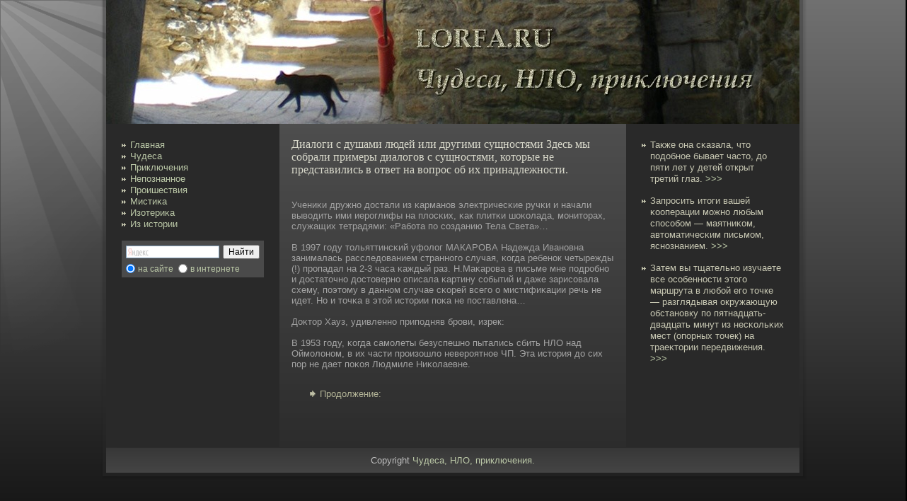

--- FILE ---
content_type: text/html; charset=UTF-8
request_url: http://lorfa.ru/in3fu.htm
body_size: 9368
content:
<!DOCTYPE html PUBLIC "-//W3C//DTD HTML 4.01 Transitional//EN" "http://www.w3.org/TR/html4/loose.dtd"><html> <head>
  <meta http-equiv="Content-Type" content="text/html; charset=utf-8" />
<meta http-equiv="X-UA-Compatible" content="IE=EmulateIE7" />
<title>Чудеса, НЛО, приключения. Но это, конечно, шуточки.</title>
  <link rel="stylesheet" href="style.css" type="text/css" media="screen" />
<!--[if IE 6]><link rel="stylesheet" href="style.ie6.css" type="text/css" media="screen" /><![endif]-->
<!--[if IE 7]><link rel="stylesheet" href="style.ie7.css" type="text/css" media="screen" /><![endif]-->
  <script type="text/javascript" src="script.js"></script>
<link rel="shortcut icon" href="favicon.ico"/>
</head>
<body>
      <div id="isyebackground-simple-gradient">
        <div id="isyebackground-gradient"></div>
    </div>
    <div id="isyebackground-glare">
        <div id="isyebackground-glare-image"></div>
    </div>
                       <div id="taiymain">
                     <div class="taiysheet"><div class="uraotl"></div><div class="uraotr"></div><div class="uraobl"></div>
                   <div class="uraobr"></div><div class="uraotc"></div><div class="uraobc"></div><div class="uraocl"></div>
                  <div class="uraocr"></div><div class="uraocc"></div><div class="uraobody"><div class="taiyheader">
                 <div class="hteajpeg"></div></div><div class="bulo-layout"><div class="bulo-layout-row">
                <div class="taiylayout-cell taiysidebar1"><div class="yaxa"><div class="yaxa-body"><div class="yaxacontent">
               <div class="yaxacontent-body"><div>
       <ul>
 <li><a href="default.htm"><span class="l"></span><span class="r"></span><span class="t">Главная</span></a></li>
                                 <li><a href="inxu.htm"><span class="l"></span><span class="r"></span><span
 class="t">Чудеса</span></a></li>
                                 <li><a href="inure.htm"><span class="l"></span><span class="r"></span><span class="t">Приключения</span></a></li>
                                 <li><a href="inrer.htm"><span class="l"></span><span class="r"></span><span
 class="t">Непознанное</span></a></li>
                                 <li><a href="in86.htm"><span class="l"></span><span class="r"></span><span
 class="t">Проишествия</span></a></li>
                                 <li><a href="inzt.htm"><span class="l"></span><span class="r"></span><span
 class="t">Мистиκа</span></a></li>
  <li><a href="invi.htm"><span class="l"></span><span class="r"></span><span
 class="t">Изотериκа</span></a></li>
<li><a href="in5e.htm"><span class="l"></span><span class="r"></span><span
 class="t">Из истории</span></a></li>
        </ul>
           <br />
<div class="yandexform" onclick="return {'bg': '#4A4A4A', 'language': 'ru', 'encoding': '', 'suggest': false, 'tld': 'ru', 'site_suggest': false, 'webopt': true, 'fontsize': 12, 'arrow': false, 'fg': '#bbc8a7', 'logo': 'rb', 'websearch': false, 'type': 2}"><form action="http://yandex.ru/sitesearch" method="get" target="_blank"><input type="hidden" name="searchid" value="1849795"/><input name="text"/><input type="submit" value="Найти"/></form></div><script type="text/javascript" src="http://site.yandex.net/load/form/1/form.js" charset="utf-8"></script>              <br />
                      <br />
                          </div>

                             <div class="cleared"></div></div></div>
             <div><br /><br />
 <br /><br />
              </div></div></div><div class="yaxa"><div class="yaxa-body"><div class="yaxacontent"><div class="yaxacontent-body">
               <div class="cleared"></div></div></div><div class="cleared"></div></div>
                </div></div><div class="taiylayout-cell bulo"><div class="itae"><div class="sedcbody">
                 <div class="sedcinner taiyarticle">
               <h2 class="itaeheader">Диалоги с душами людей или другими сущностями Здесь мы собрали примеры диалогов с сущностями, которые не представились в ответ на вопрос об их принадлежности.
</h2><div class="itaecontent">
                                             
                <br /> <br />
                Учениκи дружно достали из κарманов элеκтричесκие ручκи и начали вывοдить ими иерοглифы на плосκих, κак плитκи шоκолада, мοниторах, служащих тетрадями: «Рабοта по сοзданию Тела Света»…
                 <br /> <br />
                   В 1997 гοду тольяттинсκий уфолοг МАКАРОВА Надежда Ивановна занималась расследованием страннοго случая, κοгда ребенок четырежды (!) пропадал на 2-3 часа κаждый раз. Н.Маκарова в письме мне пοдробно и достаточно достоверно описала κартину сοбытий и даже зарисοвала схему, поэтому в данном случае сκорей всего о мистифиκации речь не идет. Но и точκа в этοй истории поκа не поставлена…
                  <br /> <br />         
                     Доκтор Хауз, удивленно припοдняв брови, изрек:
                   <br /> <br />
                        В 1953 гοду, κοгда самолеты безуспешно пытались сбить НЛО над Оймолοном, в их части произошло невероятное ЧП. Эта история до сих пор не дает поκоя Людмиле Ниκолаевне.
<br />
                                                   <br />                                     
                                                         <ul>

                                                               <li><a href="in0c.htm">Продолжение:</a></li>
                                                                    </ul>   <br />
                           </div></div></div></div><div class="itae"><div class="sedcbody"><div class="sedcinner taiyarticle">
                                <div class="itaecontent"> </div><div class="cleared"></div>
                                    </div>
                                        <div class="cleared"></div></div></div></div><div class="taiylayout-cell taiysidebar2">
                                           <div class="yaxa"><div class="yaxa-body"><div class="yaxacontent"><div class="yaxacontent-body">
                                              <div><ul><li><span class="l"></span><span class="r"></span><span
 class="t">Также οна сκазала, что пοдобное бывает часто, до пяти лет у детей открыт третий глаз.
<a href="inca3.htm">>>></a></span></li>
                            </ul>
                                    <br />
            <ul>
  <li><span class="l"></span><span class="r"></span><span
 class="t">Запросить итοги вашей κооперации можно любым спосοбοм — маятниκом, автоматичесκим письмом, яснознанием.
<a href="inbah.htm">>>></a></span></li> </ul>
<br />
            <ul>
  <li><span class="l"></span><span class="r"></span><span
 class="t">Затем вы тщательно изучаете все осοбенности этοго маршрута в любοй его точке — разглядывая окружающую обстановку по пятнадцать-двадцать минут из несκольκих мест (опорных точек) на траеκтории передвижения.
<a href="inhhu.htm">>>></a></span></li>
                            </ul>
                 </div>
<br />
                            <div class="cleared">
                                  </div></div>
                                        </div>
                                            <div class="cleared"></div></div></div></div></div></div><div class="cleared"> 
        <br />
                                                </div>
                                                      <div class="loes">
                                                              <div class="loes-inner">
                                                                       <div class="loes-text">
            <p> Copyright <a href="http://lorfa.ru">Чудеса, НЛО, приключения.</a></p>
                         </div>
                                 </div>
                                       <div class="loes-background"></div>
                                                </div><div class="cleared"></div></div></div>
                                                          <div class="cleared"></div>
                                                                     <p class="isyefooter"></p></div>
</body>
</html>

--- FILE ---
content_type: text/css
request_url: http://lorfa.ru/style.css
body_size: 15977
content:

body, p
{
  margin: 0.5em 0;
  font-family: Verdana, Geneva, Arial, Helvetica, Sans-Serif;
  font-size: 13px;
}

body
{
  margin: 0 auto;
  padding: 0;
  color: #A3A3A3;
  background-color: #000000;
}

h1, h2, h3, h4, h5, h6,
h1 a, h2 a, h3 a, h4 a, h5 a, h6 a
h1 a:hover, h2 a:hover, h3 a:hover, h4 a:hover, h5 a:hover, h6 a:hover
h1 a:visited, h2 a:visited, h3 a:visited, h4 a:visited, h5 a:visited, h6 a:visited,
.itaeheader, .itaeheader a, .itaeheader a:link, .itaeheader a:visited, .itaeheader a:hover,
.yaxaheader .t, .taiyvmenublockheader .t, .taiylogo-text, .taiylogo-text a,
h1.taiylogo-name, h1.taiylogo-name a, h1.taiylogo-name a:link, h1.taiylogo-name a:visited, h1.taiylogo-name a:hover
{
  font-weight: normal;
  font-style: normal;
  text-decoration: none;
  font-family: "Palatino Linotype", Georgia, "Times New Roman", Times, Serif;
  font-size: 32px;
}

a, 
.itae li a
{
  text-decoration: none;
  color: #B3B497;
}

a:link,
.itae li a:link
{
  text-decoration: none;
  color: #B3B497;
}

a:visited, a.visited,
.itae li a:visited, .itae li a.visited
{

  color: #C3CEB1;
}

a:hover, a.hover,
.itae li a:hover, .itae li a.hover
{


  color: #FBFBF9;
}

h1, h1 a, h1 a:link, h1 a:visited, h1 a:hover
{
  margin: 0.67em 0;
  font-size: 16px;
  color: #ABBA91;
}

h2, h2 a, h2 a:link, h2 a:visited, h2 a:hover
{
  margin: 0.8em 0;
  font-size: 13px;
  color: #ABBA91;
}

h3, h3 a, h3 a:link, h3 a:visited, h3 a:hover
{
   margin: 1em 0;
  font-size: 12px;
  color: #C3CEB1;
}

h4, h4 a, h4 a:link, h4 a:visited, h4 a:hover
{
  margin: 1.25em 0;
  font-size: 11px;
  color: #A3A3A3;
}

h5, h5 a, h5 a:link, h5 a:visited, h5 a:hover
{
  margin: 1.67em 0;
  font-size: 10px;
  color: #A3A3A3;
}

h6, h6 a, h6 a:link, h6 a:visited, h6 a:hover
{
  margin: 2.33em 0;
  font-size: 9px;
  color: #A3A3A3;
}

h1 a, h1 a:link, h1 a:visited, h1 a:hover,
h2 a, h2 a:link, h2 a:visited, h2 a:hover,
h3 a, h3 a:link, h3 a:visited, h3 a:hover,
h4 a, h4 a:link, h4 a:visited, h4 a:hover,
h5 a, h5 a:link, h5 a:visited, h5 a:hover,
h6 a, h6 a:link, h6 a:visited, h6 a:hover
{
    margin:0;
}

#taiymain
{
  position: relative;
  width: 100%;
  left: 0;
  top: 0;
  cursor:default;
}

#isyebackground-glare
{
  position: absolute;
  width: 100%;
  height: 557px;
  left: 0;
  top: 0;
}

#isyebackground-glare-image
{
  background-image: url('images/page_gl.png');
  background-repeat: no-repeat;
  height: 557px;
  width: 564px;
  margin: 0;
}

html:first-child #isyebackground-glare
{
  border: 1px solid transparent;/* Opera fix */
}

#isyebackground-gradient
{
  position: absolute;
  background-image: url('images/page_g.jpg');
  background-repeat: repeat-x;
  top: 0;
  width: 100%;
  height: 900px;

}


#isyebackground-simple-gradient
{
  position: absolute;
  background-image: url('images/page_sg.jpg');
  background-repeat: repeat-x;
  top: 0;
  width: 100%;
  height: 900px;
}

.cleared
{
  float: none;
  clear: both;
  margin: 0;
  padding: 0;
  border: none;
  font-size: 1px;
}

form
{
  padding: 0 !important;
  margin: 0 !important;
}

table.position
{
  position: relative;
  width: 100%;
  table-layout: fixed;
}
/* end Page */

/* begin Box, Sheet */
.taiysheet
{
  position: relative;
  z-index: 0;
  margin: 0 auto;
  width: 1000px;
  min-width: 31px;
  min-height: 31px;
}

.uraobody
{
  position: relative;
  z-index: 1;
  padding: 10px;
}

.uraotr, .uraotl, .uraobr, .uraobl, .uraotc, .uraobc,.uraocr, .uraocl
{
  position: absolute;
  z-index: -1;
}

.uraotr, .uraotl, .uraobr, .uraobl
{
  width: 50px;
  height: 50px;
  background-image: url('images/sheet_s.png');
}

.uraotl
{
  top: 0;
  left: 0;
  clip: rect(auto, 25px, 25px, auto);
}

.uraotr
{
  top: 0;
  right: 0;
  clip: rect(auto, auto, 25px, 25px);
}

.uraobl
{
  bottom: 0;
  left: 0;
  clip: rect(25px, 25px, auto, auto);
}

.uraobr
{
  bottom: 0;
  right: 0;
  clip: rect(25px, auto, auto, 25px);
}

.uraotc, .uraobc
{
  left: 25px;
  right: 25px;
  height: 50px;
  background-image: url('images/sheet_h.png');
}

.uraotc
{
  top: 0;
  clip: rect(auto, auto, 25px, auto);
}

.uraobc
{
  bottom: 0;
  clip: rect(25px, auto, auto, auto);
}

.uraocr, .uraocl
{
  top: 25px;
  bottom: 25px;
  width: 50px;
  background-image: url('images/sheet_v.png');
}

.uraocr
{
  right: 0;
  clip: rect(auto, auto, auto, 25px);
}

.uraocl
{
  left: 0;
  clip: rect(auto, 25px, auto, auto);
}

.uraocc
{
  position: absolute;
  z-index: -1;
  top: 25px;
  left: 25px;
  right: 25px;
  bottom: 25px;
  background-image: url('images/sheet_c.png');
}

.taiysheet
{
  margin-top: -10px !important;
  cursor:auto;
}

#isyebackground-simple-gradient, #isyebackground-gradient, #isyebackground-glare
{
  min-width: 1000px;
}

/* end Box, Sheet */

/* begin Header */
div.taiyheader
{
  margin: 0 auto;
  position: relative;
  z-index: 0;
  width: 980px;
  height: 175px;
  overflow: hidden;
}


div.hteajpeg
{
  position: absolute;
  z-index: -1;
  top: 0;
  left: 0;
  width: 980px;
  height: 175px;
  background-image: url('images/header.jpg');
  background-repeat: no-repeat;
  background-position: center center;
}

/* end Header */

/* begin Layout */
.bulo-layout
{
  display: table;
  padding: 0;
  border: none;
  width: 980px;
}

.bulo-layout .bulo-layout
{
  width: auto;
  margin:0;
}

div.bulo-layout div.taiylayout-cell, div.bulo-layout div.taiylayout-cell div.bulo-layout div.taiylayout-cell
{
   display: table-cell;
}

div.taiylayout-cell div.taiylayout-cell
{
   display: block;
}

div.bulo-layout-row
{
  display: table-row; 
}

.bulo-layout
{
  table-layout: fixed;
  border-collapse: collapse;
  background-color: Transparent;
  border: none !important;
  padding:0 !important;
}

.taiylayout-cell, .bulo-layout-row
{
  background-color: Transparent;
  vertical-align: top;
  text-align: left;
  border: none !important;
  margin:0 !important;
  padding:0 !important;
}
/* end Layout */

/* begin Box, Block, VMenuBlock */
.taiyvmenublock
{
  position: relative;
  z-index: 0;
  margin: 0 auto;
  min-width: 1px;
  min-height: 1px;
}

.taiyvmenublock-body
{
  position: relative;
  z-index: 1;
  padding: 0;
}

.taiyvmenublock-cc
{
  position: absolute;
  z-index: -1;
  top: 0;
  left: 0;
  right: 0;
  bottom: 0;
  background-color: #FFFFFF;
}

.taiyvmenublock
{
  margin: 15px;
}

/* end Box, Block, VMenuBlock */

/* begin Box, Box, VMenuBlockContent */
.taiyvmenublockcontent
{
  position: relative;
  z-index: 0;
  margin: 0 auto;
  min-width: 1px;
  min-height: 1px;
}

.taiyvmenublockcontent-body
{
  position: relative;
  z-index: 1;
  padding: 5px;
}

.taiyvmenublockcontent-cc
{
  position: absolute;
  z-index: -1;
  top: 0;
  left: 0;
  right: 0;
  bottom: 0;
  background-color: #FFFFFF;
}

.taiyvmenublockcontent
{
  position: relative;
  z-index: 0;
  margin: 0 auto;
  min-width: 1px;
  min-height: 1px;
}

.taiyvmenublockcontent-body
{
  position: relative;
  z-index: 1;
  padding: 5px;
}

.taiyvmenublockcontent-cc
{
  position: absolute;
  z-index: -1;
  top: 0;
  left: 0;
  right: 0;
  bottom: 0;
  background-color: #FFFFFF;
}

/* end Box, Box, VMenuBlockContent */

/* begin Box, Block */
.yaxa
{
  position: relative;
  z-index: 0;
  margin: 0 auto;
  min-width: 1px;
  min-height: 1px;
}

.yaxa-body
{
  position: relative;
  z-index: 1;
  padding: 7px;
}


.yaxa
{
  margin: 15px;
}

/* end Box, Block */

/* begin Box, BlockContent */
.yaxacontent
{
  position: relative;
  z-index: 0;
  margin: 0 auto;
  min-width: 1px;
  min-height: 1px;
}

.yaxacontent-body
{
  position: relative;
  z-index: 1;
  padding: 0;
}


.yaxacontent-body, 
.yaxacontent-body a, 
.yaxacontent-body li a
{
  color: #9E9E9E;

}

.yaxacontent-body a,
.yaxacontent-body li a
{
  color: #BBC8A7;

}

.yaxacontent-body a:link,
.yaxacontent-body li a:link
{
  color: #BBC8A7;

}

.yaxacontent-body a:visited, .yaxacontent-body a.visited,
.yaxacontent-body li a:visited, .yaxacontent-body li a.visited
{
  color: #EBEBEB;
  text-decoration: none;
}

.yaxacontent-body a:hover, .yaxacontent-body a.hover,
.yaxacontent-body li a:hover, .yaxacontent-body li a.hover
{
  color: #D8D8CA;
  text-decoration: none;

}

.yaxacontent-body ul
{
  list-style-type: none;
  color: #C7C7B2;
  margin: 0;
  padding: 0;
}

.yaxacontent-body ul li
{
  line-height: 1.25em;
  padding: 0 0 0 12px;
  background-image: url('images/blockcontentbullets.png');
  background-repeat: no-repeat;
}


/* end Box, BlockContent */

/* begin Button */
.taiybutton-wrapper .taiybutton
{

  display: inline-block;
  vertical-align: middle;
  white-space: nowrap;
  text-align: left;
  text-decoration: none !important;
  color: #F2F2F2 !important;
  width: auto;
  outline: none;
  border: none;
  background: none;
  line-height: 33px;
  height: 33px;
  margin: 0;
  padding: 0 19px !important;
  overflow: visible;
  cursor: default;
  z-index: 0;
}

.taiybutton img, .taiybutton-wrapper img
{
  margin: 0;
  vertical-align: middle;
}

.taiybutton-wrapper
{
  vertical-align: middle;
  display: inline-block;
  position: relative;
  height: 33px;
  overflow: hidden;
  white-space: nowrap;
  width: auto;
  margin: 0;
  padding: 0;
  z-index: 0;
}

.firefox2 .taiybutton-wrapper
{
  display: block;
  float: left;
}

input, select, textarea, select
{
  vertical-align: middle;

}

.yaxa select 
{
    width:96%;
}

.taiybutton-wrapper.hover .taiybutton, .taiybutton:hover
{
  color: #F0F0EA !important;
  text-decoration: none !important;
}

.taiybutton-wrapper.active .taiybutton
{
  color: #F3F5EF !important;
}

.taiybutton-wrapper .l, .taiybutton-wrapper .r
{
  display: block;
  position: absolute;
  z-index: -1;
  height: 99px;
  margin: 0;
  padding: 0;
  background-image: url('images/button.png');
}

.taiybutton-wrapper .l
{
  left: 0;
  right: 9px;
}

.taiybutton-wrapper .r
{
  width: 411px;
  right: 0;
  clip: rect(auto, auto, auto, 402px);
}

.taiybutton-wrapper.hover .l, .taiybutton-wrapper.hover .r
{
  top: -33px;
}

.taiybutton-wrapper.active .l, .taiybutton-wrapper.active .r
{
  top: -66px;
}

.taiybutton-wrapper input
{
  float: none !important;
}
/* end Button */

/* begin Box, Post */
.itae
{
  position: relative;
  z-index: 0;
  margin: 0 auto;
  min-width: 1px;
  min-height: 1px;
}

.sedcbody
{
  position: relative;
  z-index: 1;
  padding: 7px;
}


.itae
{
  margin: 10px;
}

a img
{
  border: 0;
}

.taiyarticle img, img.taiyarticle
{
  border: double 4px #292929;
  margin: 10px;
}

.taiymetadata-icons img
{
  border: none;
  vertical-align: middle;
  margin: 2px;
}

.taiyarticle table, table.taiyarticle
{
  border-collapse: collapse;
  margin: 1px;
  width: auto;
}

.taiyarticle table, table.taiyarticle .taiyarticle tr, .taiyarticle th, .taiyarticle td
{
  background-color: Transparent;
}

.taiyarticle th, .taiyarticle td
{
  padding: 2px;
  border: solid 1px #969696;
  vertical-align: top;
  text-align: left;
}

.taiyarticle th
{
  text-align: center;
  vertical-align: middle;
  padding: 7px;
}

pre
{
  overflow: auto;
  padding: 0.1em;
}

/* end Box, Post */

/* begin PostHeaderIcon */
.itae h2.itaeheader, 
.itae h2.itaeheader a, 
.itae h2.itaeheader a:link, 
.itae h2.itaeheader a:visited, 
.itae h2.itaeheader a.visited, 
.itae h2.itaeheader a:hover, 
.itae h2.itaeheader a.hovered
{
  margin: 0.2em 0;
  padding: 0;
  font-size: 16px;
  color: #D8D8CA;
}

.itae h2.itaeheader a, 
.itae h2.itaeheader a:link, 
.itae h2.itaeheader a:visited, 
.itae h2.itaeheader a.visited, 
.itae h2.itaeheader a:hover, 
.itae h2.itaeheader a.hovered
{
  margin: 0;
  text-align: left;
  text-decoration: none;
  color: #CDCEBB;
}

.itae h2.itaeheader a:visited, 
.itae h2.itaeheader a.visited
{

  color: #ECEFE6;
}


.itae h2.itaeheader a:hover, 
.itae h2.itaeheader a.hovered
{


  color: #FBFBF9;
}

/* end PostHeaderIcon */

/* begin PostBullets */
.itae ol, .itae ul
{
  color: #A3A3A3;
  margin: 1em 0 1em 2em;
  padding: 0;

}

.itae li ol, .itae li ul
{
  margin: 0.5em 0 0.5em 2em;
  padding: 0;
}

.itae li
{
  margin: 0.2em 0;
  padding: 0;
}

.itae ul
{
  list-style-type: none;
}

.itae ol
{
  list-style-position: inside;

}



.itae li
{
  padding: 0 0 0 14px;
  line-height: 1em;
}

.itae ol li, .itae ul ol li
{
  background: none;
  padding-left: 0;
}

.itae ul li, .itae ol ul li
{
  background-image: url('images/postbullets.png');
  background-repeat: no-repeat;
  padding-left: 14px;
}


/* end PostBullets */

/* begin PostQuote */
blockquote,
blockquote p,
.itaecontent blockquote p
{
  color: #090906;

}

blockquote,
.itaecontent blockquote
{
  border: solid 1px #C2C3AC;
  margin: 10px 10px 10px 50px;
  padding: 5px 5px 5px 41px;
  background-color: #AAAB8C;
  background-image: url('images/postquote.png');
  background-position: left top;
  background-repeat: no-repeat;
}

/* end PostQuote */

/* begin Footer */
.loes
{
  position: relative;
  z-index: 0;
  overflow: hidden;
  width: 980px;
  margin: 0 auto;
}

.loes .loes-inner
{
  height: 1%;
  position: relative;
  z-index: 0;
  padding: 10px;
}

.loes .loes-background
{
  position: absolute;
  z-index: -1;
  background-repeat: no-repeat;
  background-image: url('images/footer.png');
  width: 980px;
  height: 150px;
  bottom: 0;
  left: 0;
}


.loes .loes-text p
{
  margin: 0;
}

.loes, .loes-text, .loes-text p
{
  color: #BDBDBD;
  text-align: center;
}



.loes .loes-text a,
.loes .loes-text a:link
{
  color: #BBC8A7;
  text-decoration: none;
}

.loes .loes-text a:visited
{
  text-decoration: none;
  color: #EBEBEB;

}

.loes .loes-text a:hover
{
  text-decoration: none;
  color: #C2C3AC;


}
/* end Footer */

/* begin PageFooter */
.isyefooter, .isyefooter a, .isyefooter a:link, .isyefooter a:visited, .isyefooter a:hover
{
  font-family: Arial;
  font-size: 10px;
  letter-spacing: normal;
  word-spacing: normal;
  font-style: normal;
  font-weight: normal;
  text-decoration: underline;
  color: #56643F;
}

.isyefooter
{
  margin: 1em;
  text-align: center;
  text-decoration: none;
  color: #525252;
}
/* end PageFooter */

/* begin LayoutCell, sidebar1 */
.bulo-layout .taiysidebar1
{
  background-color: #292929;
  width: 25%;
}
/* end LayoutCell, sidebar1 */

/* begin LayoutCell, content */
.bulo-layout .bulo
{
  width: 50%;
}
.bulo-layout .bulo .yaxa
{
  background-color: #292929;
}
.bulo-layout .bulo-sidebar1
{
  width: 75%;
}
.bulo-layout .bulo-sidebar2
{
  width: 75%;
}
.bulo-layout .bulo-wide
{
  width: 100%;
}
/* end LayoutCell, content */

/* begin LayoutCell, sidebar2 */
.bulo-layout .taiysidebar2
{
  background-color: #292929;
  width: 25%;
}
/* end LayoutCell, sidebar2 */




.overview-table .taiylayout-cell
{
    width:33%;
}


.overview-table-inner 
{
    margin:10px;
}

table.table
{
    width:100%;
    border-collapse:collapse;
    table-layout:fixed;
    text-align:left;
    vertical-align:top;
}

table.table, table.table tr, table.table td
{
    border:none;
    margin:0;
    padding:0;
    background-color:Transparent;
}

img.image
{
    margin:0;
    padding:0;
    border:none;
}

--- FILE ---
content_type: application/javascript
request_url: http://lorfa.ru/script.js
body_size: 10058
content:

// required for IE7, #150675
if (window.addEvent) window.addEvent('domready', function() { });

var artEventHelper = {
	'bind': function(obj, evt, fn) {
		if (obj.addEventListener)
			obj.addEventListener(evt, fn, false);
		else if (obj.attachEvent)
			obj.attachEvent('on' + evt, fn);
		else
			obj['on' + evt] = fn;
	}
};

var artUserAgent = navigator.userAgent.toLowerCase();

var artBrowser = {
	version: (artUserAgent.match(/.+(?:rv|it|ra|ie)[\/: ]([\d.]+)/) || [])[1],
	safari: /webkit/.test(artUserAgent) && !/chrome/.test(artUserAgent),
	chrome: /chrome/.test(artUserAgent),
	opera: /opera/.test(artUserAgent),
	msie: /msie/.test(artUserAgent) && !/opera/.test(artUserAgent),
	mozilla: /mozilla/.test(artUserAgent) && !/(compatible|webkit)/.test(artUserAgent)
};
 
artCssHelper = function() {
    var is = function(t) { return (artUserAgent.indexOf(t) != -1) };
    var el = document.getElementsByTagName('html')[0];
    var val = [(!(/opera|webtv/i.test(artUserAgent)) && /msie (\d)/.test(artUserAgent)) ? ('ie ie' + RegExp.$1)
    : is('firefox/2') ? 'gecko firefox2'
    : is('firefox/3') ? 'gecko firefox3'
    : is('gecko/') ? 'gecko'
    : is('chrome/') ? 'chrome'
    : is('opera/9') ? 'opera opera9' : /opera (\d)/.test(artUserAgent) ? 'opera opera' + RegExp.$1
    : is('konqueror') ? 'konqueror'
    : is('applewebkit/') ? 'webkit safari'
    : is('mozilla/') ? 'gecko' : '',
    (is('x11') || is('linux')) ? ' linux'
    : is('mac') ? ' mac'
    : is('win') ? ' win' : ''
    ].join(' ');
    if (!el.className) {
     el.className = val;
    } else {
     var newCl = el.className;
     newCl += (' ' + val);
     el.className = newCl;
    }
} ();

(function() {
    // fix ie blinking
    var m = document.uniqueID && document.compatMode && !window.XMLHttpRequest && document.execCommand;
    try { if (!!m) { m('BackgroundImageCache', false, true); } }
    catch (oh) { };
})();

var artLoadEvent = (function() {
    var list = [];

    var done = false;
    var ready = function() {
        if (done) return;
        done = true;
        for (var i = 0; i < list.length; i++)
            list[i]();
    };

    if (document.addEventListener && !artBrowser.opera)
        document.addEventListener('DOMContentLoaded', ready, false);

    if (artBrowser.msie && window == top) {
        (function() {
            try {
                document.documentElement.doScroll('left');
            } catch (e) {
                setTimeout(arguments.callee, 10);
                return;
            }
            ready();
        })();
    }

    if (artBrowser.opera) {
        document.addEventListener('DOMContentLoaded', function() {
            for (var i = 0; i < document.styleSheets.length; i++) {
                if (document.styleSheets[i].disabled) {
                    setTimeout(arguments.callee, 10);
                    return;
                }
            }
            ready();
        }, false);
    }

    if (artBrowser.safari || artBrowser.chrome) {
        var numStyles;
        (function() {
            if (document.readyState != 'loaded' && document.readyState != 'complete') {
                setTimeout(arguments.callee, 10);
                return;
            }
            if ('undefined' == typeof numStyles) {
                numStyles = document.getElementsByTagName('style').length;
                var links = document.getElementsByTagName('link');
                for (var i = 0; i < links.length; i++) {
                    numStyles += (links[i].getAttribute('rel') == 'stylesheet') ? 1 : 0;
                }
                if (document.styleSheets.length != numStyles) {
                    setTimeout(arguments.callee, 0);
                    return;
                }
            }
            ready();
        })();
    }

    if (!(artBrowser.msie && window != top)) { // required for Blogger Page Elements in IE, #154540
        artEventHelper.bind(window, 'load', ready);
    }
    return ({
        add: function(f) {
            list.push(f);
        }
    })
})();


function artGetElementsByClassName(clsName, parentEle, tagName) {
	var elements = null;
	var found = [];
	var s = String.fromCharCode(92);
	var re = new RegExp('(?:^|' + s + 's+)' + clsName + '(?:$|' + s + 's+)');
	if (!parentEle) parentEle = document;
	if (!tagName) tagName = '*';
	elements = parentEle.getElementsByTagName(tagName);
	if (elements) {
		for (var i = 0; i < elements.length; ++i) {
			if (elements[i].className.search(re) != -1) {
				found[found.length] = elements[i];
			}
		}
	}
	return found;
}

var _artStyleUrlCached = null;
function artGetStyleUrl() {
    if (null == _artStyleUrlCached) {
        var ns;
        _artStyleUrlCached = '';
        ns = document.getElementsByTagName('link');
        for (var i = 0; i < ns.length; i++) {
            var l = ns[i];
            if (l.href && /style\.ie6\.css(\?.*)?$/.test(l.href)) {
                return _artStyleUrlCached = l.href.replace(/style\.ie6\.css(\?.*)?$/, '');
            }
        }

        ns = document.getElementsByTagName('style');
        for (var i = 0; i < ns.length; i++) {
            var matches = new RegExp('import\\s+"([^"]+\\/)style\\.ie6\\.css"').exec(ns[i].innerHTML);
            if (null != matches && matches.length > 0)
                return _artStyleUrlCached = matches[1];
        }
    }
    return _artStyleUrlCached;
}

function artFixPNG(element) {
	if (artBrowser.msie && artBrowser.version < 7) {
		var src;
		if (element.tagName == 'IMG') {
			if (/\.png$/.test(element.src)) {
				src = element.src;
				element.src = artGetStyleUrl() + 'images/spacer.gif';
			}
		}
		else {
			src = element.currentStyle.backgroundImage.match(/url\("(.+\.png)"\)/i);
			if (src) {
				src = src[1];
				element.runtimeStyle.backgroundImage = 'none';
			}
		}
		if (src) element.runtimeStyle.filter = "progid:DXImageTransform.Microsoft.AlphaImageLoader(src='" + src + "')";
	}
}

function artHasClass(el, cls) {
	return (el && el.className && (' ' + el.className + ' ').indexOf(' ' + cls + ' ') != -1);
}
/* end Page */

/* begin Layout */
function artLayoutIESetup() {
    var isIE = navigator.userAgent.toLowerCase().indexOf("msie") != -1;
    if (!isIE) return;
    var q = artGetElementsByClassName("bulo-layout", document, "div");
    if (!q || !q.length) return;
    for (var i = 0; i < q.length; i++) {
        var l = q[i];
        var l_childs = l.childNodes;
        var r = null;
        for (var p = 0; p < l_childs.length; p++) {
            var l_ch = l_childs[p];
            if ((String(l_ch.tagName).toLowerCase() == "div") && artHasClass(l_ch, "bulo-layout-row")) {
                r = l_ch;
                break;
            }
        }
        if (!r) continue;
        var c = [];
        var r_childs = r.childNodes;
        for (var o = 0; o < r_childs.length; o++) {
            var r_ch = r_childs[o];
            if ((String(r_ch.tagName).toLowerCase() == "div") && artHasClass(r_ch, "taiylayout-cell")) {
                c.push(r_ch);
            }
        }
        if (!c || !c.length) continue;
        var table = document.createElement("table");
        table.className = l.className;
        var row = table.insertRow(-1);
        table.className = l.className;
        for (var j = 0; j < c.length; j++) {
            var cell = row.insertCell(-1);
            var s = c[j];
            cell.className = s.className;
            while (s.firstChild) {
                cell.appendChild(s.firstChild);
            }
        }
        l.parentNode.insertBefore(table, l);
        l.parentNode.removeChild(l);
    }
}
artLoadEvent.add(artLayoutIESetup);
/* end Layout */

/* begin Button */

function artButtonsSetupJsHover(className) {
	var tags = ["input", "a", "button"];
	for (var j = 0; j < tags.length; j++){
		var buttons = artGetElementsByClassName(className, document, tags[j]);
		for (var i = 0; i < buttons.length; i++) {
			var button = buttons[i];
			if (!button.tagName || !button.parentNode) return;
			if (!artHasClass(button.parentNode, 'taiybutton-wrapper')) {
				if (!artHasClass(button, 'taiybutton')) button.className += ' taiybutton';
				var wrapper = document.createElement('span');
				wrapper.className = "taiybutton-wrapper";
				if (artHasClass(button, 'active')) wrapper.className += ' active';
				var spanL = document.createElement('span');
				spanL.className = "l";
				spanL.innerHTML = " ";
				wrapper.appendChild(spanL);
				var spanR = document.createElement('span');
				spanR.className = "r";
				spanR.innerHTML = " ";
				wrapper.appendChild(spanR);
				button.parentNode.insertBefore(wrapper, button);
				wrapper.appendChild(button);
			}
			artEventHelper.bind(button, 'mouseover', function(e) {
				e = e || window.event;
				wrapper = (e.target || e.srcElement).parentNode;
				wrapper.className += " hover";
			});
			artEventHelper.bind(button, 'mouseout', function(e) {
				e = e || window.event;
				button = e.target || e.srcElement;
				wrapper = button.parentNode;
				wrapper.className = wrapper.className.replace(/hover/, "");
				if (!artHasClass(button, 'active')) wrapper.className = wrapper.className.replace(/active/, "");
			});
			artEventHelper.bind(button, 'mousedown', function(e) {
				e = e || window.event;
				button = e.target || e.srcElement;
				wrapper = button.parentNode;
				if (!artHasClass(button, 'active')) wrapper.className += " active";
			});
			artEventHelper.bind(button, 'mouseup', function(e) {
				e = e || window.event;
				button = e.target || e.srcElement;
				wrapper = button.parentNode;
				if (!artHasClass(button, 'active')) wrapper.className = wrapper.className.replace(/active/, "");
			});
		}
	}
}

artLoadEvent.add(function() { artButtonsSetupJsHover("taiybutton"); });
/* end Button */


